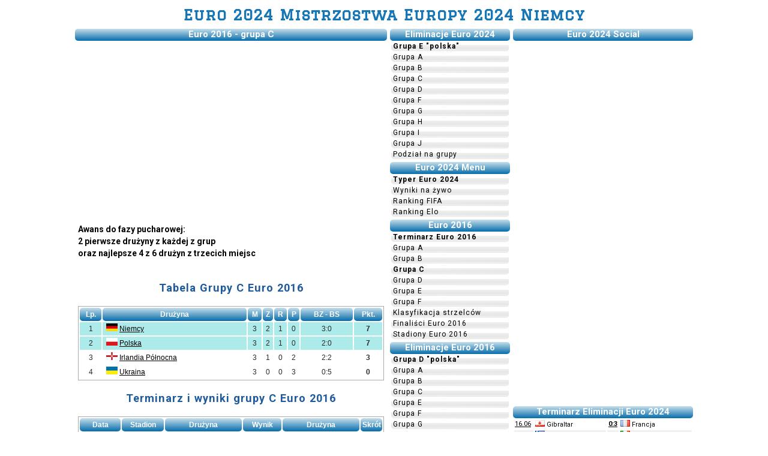

--- FILE ---
content_type: text/html; charset=UTF-8
request_url: https://www.euro-mistrzostwa.com/2016/final/grupa_C.html
body_size: 6499
content:
<!DOCTYPE html><html lang="pl"><head>
	<!-- Google tag (gtag.js) -->
<script async src="https://www.googletagmanager.com/gtag/js?id=G-KW4TLRWZX7"></script>
<script>
  window.dataLayer = window.dataLayer || [];
  function gtag(){dataLayer.push(arguments);}
  gtag('js', new Date());

  gtag('config', 'G-KW4TLRWZX7');
</script>
	<meta charset="UTF-8">
	<link rel="canonical" href="http://www.euro-mistrzostwa.com/2016/final/grupa_C.html" /><TITLE>Grupa C Euro 2016 Tabela i terminarz, Mistrzostwa Europy 2016 Francja</TITLE>
<META name="robots" content="index,follow,all">
<META name="revisit-after" content="1 days">
<META name="title" content="Grupa C Euro 2016 Tabela i terminarz, Mistrzostwa Europy 2016 Francja">
<META name="keywords" content="euro 2016, terminarz, tabela, grupa C, mistrzostwa europy">
<META name="description" content="Tabela, terminarz i wyniki grupy C  Euro 2016,  ME 2016 Francja-Euro 2016">
<META name="abstract" content="euro-mistrzostwa.com">
<link rel="Stylesheet" href="/stylay.css" type="text/css">
<meta name="viewport" content="width=device-width, initial-scale=1.0">
<link href='https://fonts.googleapis.com/css?family=Roboto:400,100,300,500,700&subset=latin,latin-ext' rel='stylesheet' type='text/css'>
<link href='https://fonts.googleapis.com/css?family=Graduate' rel='stylesheet' type='text/css'>
<!-- TradeDoubler site verification 1636920 -->
<script type="text/javascript" src="https://ajax.googleapis.com/ajax/libs/jquery/1.4.4/jquery.min.js"></script>

  <style>
  table.terminarz4 td {text-align: center;  padding: 0; margin: 0;border-bottom: 1pt solid #ccc;
  }
</style>

</head>
<body>
<div id="site" style="position: relative">
	<div class="topl" style="position: relative; text-align: center; top: 10px; padding-bottom: 15px; text-decoration: none;">
		<h1><a HREF="https://www.euro-mistrzostwa.com" title="Euro 2024 Mistrzostwa Europy 2024 Niemcy" style="text-decoration: none; font-size: 25px; color: #1777B6;text-align: center; font-family: Graduate; ">Euro 2024 Mistrzostwa Europy 2024 Niemcy</A></h1>
			<!--<a href="http://www.euro-mistrzostwa.com" title="Euro 2016, Eliminacje Mistrzostw Europy 2016"><img src="/img/logo2.png" style="width: 100%" alt="Mistrzostwa Europy 2016 Euro 2016"/></a>--></div>
			
<!--<table class="tfinalisci"><tr>	-->
				<!--</tr> </table>-->
	


<!--<div id="box" class="okragle-wszystkie-rogi"><div class="show_content" style="position: relative; top: -1px;"><h4  class="liveh"><img SRC="/images/flagi/albania.gif"> Albania <img src="/images/live.gif" style="position: relative; top: 3px;" /> g.15:00</a> <img SRC="/images/flagi/szwajcaria.gif"> Szwajcaria </h4></div></div>--> 

<!--<div id="box2" class="okragle-wszystkie-rogi"><div class="show_content " style="position: relative; top: -1px;"><h4  class="liveh"> <img SRC="/images/flagi/albania.gif" alt=""> ALB   <img src="/images/live.gif" style="position: relative; top: 0px;" /> g.15:00   <img SRC="/images/flagi/szwajcaria.gif" alt="Flaga"> SWI </h4></div></div>--> 	
	
		
<DIV id="content">

	<!-- google_ad_section_start -->
	

<div id="center"><div class="belka2">
<h1>Euro 2016  - grupa C</h1>
</div><div class="ctresc">

<!-- tabela -->
<center><script async src="https://pagead2.googlesyndication.com/pagead/js/adsbygoogle.js"></script>
<!-- EM 2016 content top -->
<ins class="adsbygoogle"
     style="display:block"
     data-ad-client="ca-pub-2045905610623616"
     data-ad-slot="2506473615"
     data-ad-format="auto"></ins>
<script>
(adsbygoogle = window.adsbygoogle || []).push({});
</script>
</center><h4>Awans do fazy pucharowej:<br>
	2 pierwsze drużyny z każdej z grup <br>
	oraz najlepsze 4 z 6 drużyn z trzecich miejsc</h4><br>
<h1>Tabela Grupy C Euro 2016</H1>
<br>
<table class="terminarz">
<tr class="naglowek">
<td>Lp.</td>
<td>Drużyna</td>
<td>M</td>
<td>Z</td>
<td>R</td>
<td>P</td>
<td>BZ - BS</td>
<td>Pkt.</td></tr>
<tr class="tabela_awans"><td>1</td><td class="terminarz"><img SRC="/images/flagi/niemcy.gif" alt="Niemcy - Flaga"/>&nbsp;<a href="/2016/finalisci/Niemcy,terminarz,Euro2016.html" title="Niemcy - terminarz reprezentacji na Euro 2016">Niemcy</a></td><td title="Niemcy - Mecze na Euro 2016">3</td><td title="Niemcy - Zwycięstwa na Mistrzostwach Europy we Francji">2</td><td title="Niemcy - Remisy na ME 2016">1</td><td  title="Niemcy - Porażki w fazie grupowej Euro 2016">0</td><td title="Bramki zdobyte : Bramki stracone">3:0</td><td title="Punkty"><B>7</B></td></tr><tr class="tabela_awans"><td>2</td><td class="terminarz"><img SRC="/images/flagi/polska.gif" alt="Polska - Flaga"/>&nbsp;<a href="/2016/finalisci/Polska,terminarz,Euro2016.html" title="Polska - terminarz reprezentacji na Euro 2016">Polska</a></td><td title="Polska - Mecze na Euro 2016">3</td><td title="Polska - Zwycięstwa na Mistrzostwach Europy we Francji">2</td><td title="Polska - Remisy na ME 2016">1</td><td  title="Polska - Porażki w fazie grupowej Euro 2016">0</td><td title="Bramki zdobyte : Bramki stracone">2:0</td><td title="Punkty"><B>7</B></td></tr><tr class="terminarz"><td>3</td><td class="terminarz"><img SRC="/images/flagi/irlandia_polnocna.gif" alt="Irlandia Północna - Flaga"/>&nbsp;<a href="/2016/finalisci/Irlandia_polnocna,terminarz,Euro2016.html" title="Irlandia Północna - terminarz reprezentacji na Euro 2016">Irlandia Północna</a></td><td>3</td><td>1</td><td>0</td><td>2</td><td>2:2</td><td><B>3</B></td></tr><tr class="terminarz"><td>4</td><td class="terminarz"><img SRC="/images/flagi/ukraina.gif" alt="Ukraina - Flaga"/>&nbsp;<a href="/2016/finalisci/Ukraina,terminarz,Euro2016.html" title="Ukraina - terminarz reprezentacji na Euro 2016">Ukraina</a></td><td>3</td><td>0</td><td>0</td><td>3</td><td>0:5</td><td><B>0</B></td></tr></table>

<br>
<h1>Terminarz i wyniki grupy C Euro 2016</H1><br>
<table class="terminarz" id="tabela1">
<tr class="naglowek"><td>Data</TD><td>Stadion</TD><td>Drużyna</TD><td class="wwynik">Wynik</TD><td>Drużyna</TD><td>Skrót</td></TR>
<tr class="terminarz"><td><b>12.06.2016</b><br>18:00</TD><td><a href="/2016/stadiony_euro2016.php" title="Stadion Nicea - areny Euro 2016 we Francji">Nicea</a></TD><td><img SRC="/2016/flagi/polska.gif">&nbsp;<a href="/2016/finalisci/Polska,kadra,Euro2016.html">Polska</a></TD><td><a href="/2016/final/mecz/polska_irlandia_polnocna.php"><b>1:0 (0:0)</b></a></TD><td><img SRC="/2016/flagi/irlandia_polnocna.gif">&nbsp;<a href="/2016/finalisci/Irlandia Północna,kadra,Euro2016.html">Irlandia Północna</a></TD><td></td></TR><tr class="terminarz"><td><b>12.06.2016</b><br>21:00</TD><td><a href="/2016/stadiony_euro2016.php" title="Stadion Lille - areny Euro 2016 we Francji">Lille</a></TD><td><img SRC="/2016/flagi/niemcy.gif">&nbsp;<a href="/2016/finalisci/Niemcy,kadra,Euro2016.html">Niemcy</a></TD><td><a href="/2016/final/mecz/niemcy_ukraina.php"><b>2:0 (1:0)</b></a></TD><td><img SRC="/2016/flagi/ukraina.gif">&nbsp;<a href="/2016/finalisci/Ukraina,kadra,Euro2016.html">Ukraina</a></TD><td></td></TR><tr class="terminarz"><td><b>16.06.2016</b><br>18:00</TD><td><a href="/2016/stadiony_euro2016.php" title="Stadion Lyon - areny Euro 2016 we Francji">Lyon</a></TD><td><img SRC="/2016/flagi/ukraina.gif">&nbsp;<a href="/2016/finalisci/Ukraina,kadra,Euro2016.html">Ukraina</a></TD><td><a href="/2016/final/mecz/ukraina_irlandia_polnocna.php"><b>0:2 (0:0)</b></a></TD><td><img SRC="/2016/flagi/irlandia_polnocna.gif">&nbsp;<a href="/2016/finalisci/Irlandia Północna,kadra,Euro2016.html">Irlandia Północna</a></TD><td></td></TR><tr class="terminarz"><td><b>16.06.2016</b><br>21:00</TD><td><a href="/2016/stadiony_euro2016.php" title="Stadion Saint-Denis - areny Euro 2016 we Francji">Saint-Denis</a></TD><td><img SRC="/2016/flagi/niemcy.gif">&nbsp;<a href="/2016/finalisci/Niemcy,kadra,Euro2016.html">Niemcy</a></TD><td><a href="/2016/final/mecz/niemcy_polska.php"><b>0:0 (0:0)</b></a></TD><td><img SRC="/2016/flagi/polska.gif">&nbsp;<a href="/2016/finalisci/Polska,kadra,Euro2016.html">Polska</a></TD><td></td></TR><tr class="terminarz"><td><b>21.06.2016</b><br>18:00</TD><td><a href="/2016/stadiony_euro2016.php" title="Stadion Marsylia - areny Euro 2016 we Francji">Marsylia</a></TD><td><img SRC="/2016/flagi/ukraina.gif">&nbsp;<a href="/2016/finalisci/Ukraina,kadra,Euro2016.html">Ukraina</a></TD><td><a href="/2016/final/mecz/ukraina_polska.php"><b>0:1 (0:0)</b></a></TD><td><img SRC="/2016/flagi/polska.gif">&nbsp;<a href="/2016/finalisci/Polska,kadra,Euro2016.html">Polska</a></TD><td></td></TR><tr class="terminarz"><td><b>21.06.2016</b><br>18:00</TD><td><a href="/2016/stadiony_euro2016.php" title="Stadion Paryż - areny Euro 2016 we Francji">Paryż</a></TD><td><img SRC="/2016/flagi/irlandia_polnocna.gif">&nbsp;<a href="/2016/finalisci/Irlandia Północna,kadra,Euro2016.html">Irlandia Północna</a></TD><td><a href="/2016/final/mecz/irlandia_polnocna_niemcy.php"><b>0:1 (0:1)</b></a></TD><td><img SRC="/2016/flagi/niemcy.gif">&nbsp;<a href="/2016/finalisci/Niemcy,kadra,Euro2016.html">Niemcy</a></TD><td></td></TR></TABLE><script type="text/javascript">
<!-- <![CDATA[
function usun(x) {
  var i;
  for (i=0;i<x.childNodes.length;i++) {
    if (x.childNodes[i].nodeType==3) {
      x.removeChild(x.childNodes[i]);
    }
  }
  return x;
}

function koloruj(id) {
  k=0;
  // kolejne tr
  tr = usun(document.getElementById(id));
  tr = usun(tr.childNodes[0]);
  tr = tr.childNodes;
  for (i=1;i<tr.length;i++) {
    k++;
    if (k==1) { bg = "#F0F0F0"; }
    if (k==2) { bg = "#FFFFFF"; k=0}
    // kolejne td wewnatrz tr
    td = usun(tr[i]);
    td = td.childNodes;
    for (j=0;j<td.length;j++) {
      td[j].style.backgroundColor=bg;
    }
  }
}

koloruj("tabela1");
// ]]> -->
</script>

 <br>   
       <div id="disqus_thread"></div>
<script type="text/javascript">
    /* * * CONFIGURATION VARIABLES * * */
    var disqus_shortname = 'emeuro2016';
    
    /* * * DON'T EDIT BELOW THIS LINE * * */
    (function() {
        var dsq = document.createElement('script'); dsq.type = 'text/javascript'; dsq.async = true;
        dsq.src = '//' + disqus_shortname + '.disqus.com/embed.js';
        (document.getElementsByTagName('head')[0] || document.getElementsByTagName('body')[0]).appendChild(dsq);
    })();
</script>
<noscript>Please enable JavaScript to view the <a href="https://disqus.com/?ref_noscript" rel="nofollow">comments powered by Disqus.</a></noscript>
    
	
	
	</div></div>
<div id="left"> 
	
	
<div class="belka"><h2>Eliminacje Euro 2024</H2></DIV>
		<div class="mundial">
			<ul>
				<li><a href="/2024/grupa,E.html" title="Grupa E eliminacji Euro 2024"><b>Grupa E "polska"</b></a></li>
				<li><a href="/2024/grupa,A.html" title="Grupa A eliminacji Euro 2024">Grupa A</a></li>
				<li><a href="/2024/grupa,B.html" title="Grupa B eliminacji Euro 2024">Grupa B</a></li>
				<li><a href="/2024/grupa,C.html" title="Grupa C eliminacji Euro 2024">Grupa C</a></li>
				<li><a href="/2024/grupa,D.html" title="Grupa D eliminacji Euro 2024">Grupa D</a></li>
				<li><a href="/2024/grupa,F.html" title="Grupa F eliminacji Euro 2024">Grupa F</a></li>
				<li><a href="/2024/grupa,G.html" title="Grupa G eliminacji Euro 2024">Grupa G</a></li>
				<li><a href="/2024/grupa,H.html" title="Grupa H eliminacji Euro 2024">Grupa H</a></li>
				<li><a href="/2024/grupa,I.html" title="Grupa I eliminacji Euro 2024">Grupa I</a></li>
				<li><a href="/2024/grupa,J.html" title="Grupa J eliminacji Euro 2024">Grupa J</a></li>
				<li><a href="/2024/grupy.php" title="Podział na grupy eliminacji Euro 2024">Podział na grupy</a></li>
			</ul>
		</div>
	
	<div class="belka"><h2>Euro 2024 Menu</H2></DIV>
	<div class="mundial">
		<ul>
			<li><a href="https://typer.world-cup.com.pl" title="Typer Euro 2024. Liga typerów Mistrzostw Europy 2024" target="blank"><strong>Typer Euro 2024</strong></a></li>
			
<!--
<li><a href="http://typer.world-cup.com.pl" title="Typer Mistrzostwa Świata 2014. Liga typerów Mundial 2014"><strong style="color: red">TYPER</strong></a></li>-->
			
			<li><a href="/wyniki-na-zywo.php" title="Wyniki na żywo eliminacje Euro 2016">Wyniki na żywo</a></li>
			<li><a href="/ranking_fifa.php" title="Ranking FIFA">Ranking FIFA</a></li>
			<li><a href="/ranking_elo.php" title="Ranking Elo">Ranking Elo</a></li>

		</ul>
	</div>

	<div class="belka"><h2>Euro 2016</H2></DIV>
		<div class="mundial">
			<ul>
				<li><a href="/2016/final/terminarz.php" title="Terminarz Euro 2016"><strong>Terminarz Euro 2016</strong></a></li>
	 		<li><a href="/2016/final/grupa_A.html" title="Tabela i terminarz grupy A ME 2016, Euro 2016">Grupa A</a></li>
         	<li><a href="/2016/final/grupa_B.html" title="Tabela i terminarz grupy B ME 2016, Euro 2016">Grupa B</a></li>
          	<li><a href="/2016/final/grupa_C.html" title="Tabela i terminarz grupy C ME 2016, Euro 2016"><strong>Grupa C</strong></a></li>
           	<li><a href="/2016/final/grupa_D.html" title="Tabela i terminarz grupy D ME 2016, Euro 2016">Grupa D</a></li>
           	<li><a href="/2016/final/grupa_E.html" title="Tabela i terminarz grupy E ME 2016, Euro 2016">Grupa E</a></li>
           	<li><a href="/2016/final/grupa_F.html" title="Tabela i terminarz grupy F ME 2016, Euro 2016">Grupa F</a></li> 
			<li><a href="/2016/final/strzelcy_euro2016.php" title="Klasyfikacja strzelecka Euro 2016">Klasyfikacja strzelców</a></li> 
			<li><a href="/2016/finalisci_me2016.php" title="Finaliści Euro 2016">Finaliści Euro 2016</a></li>
			<li><a href="/2016/stadiony_euro2016.php" title="Stadiony Euro 2016, Areny Mistrzostw Europy 2016">Stadiony Euro 2016</a></li>
			</ul>
		</div>	

	<div class="belka"><h2>Eliminacje Euro 2016</H2></DIV>
		<div class="mundial">
			<ul>
				<li><a href="/2016/grupa,D.html" title="Grupa D eliminacji Euro 2016"><b>Grupa D "polska"</b></a></li>
				<li><a href="/2016/grupa,A.html" title="Grupa A eliminacji Euro 2016">Grupa A</a></li>
				<li><a href="/2016/grupa,B.html" title="Grupa B eliminacji Euro 2016">Grupa B</a></li>
				<li><a href="/2016/grupa,C.html" title="Grupa C eliminacji Euro 2016">Grupa C</a></li>
				<li><a href="/2016/grupa,E.html" title="Grupa E eliminacji Euro 2016">Grupa E</a></li>
				<li><a href="/2016/grupa,F.html" title="Grupa F eliminacji Euro 2016">Grupa F</a></li>
				<li><a href="/2016/grupa,G.html" title="Grupa G eliminacji Euro 2016">Grupa G</a></li>
				<li><a href="/2016/grupa,H.html" title="Grupa H eliminacji Euro 2016">Grupa H</a></li>
				<li><a href="/2016/grupa,I.html" title="Grupa I eliminacji Euro 2016">Grupa I</a></li>
				<li><a href="/2016/strzelcy.php" title="Klasyfikacja strzelecka eliminacji Euro 2016">Klasyfikacja strzelecka</a></li>
				<li><a href="/2016/grupy.php" title="Podział na grupy eliminacji Euro 2016">Podział na grupy</a></li>
			</ul>
		</div>

	<div class="belka"><h2>Euro 2012</H2></DIV>
		<div class="mundial">
			<ul>
				<li><a href="/2012/final/grupa_A.html" title="Tabela i terminarz grupy A (Polska) Euro 2012"><b>Grupa A</b></a></li>
				<li><a href="/2012/final/grupa_B.html" title="Tabela i terminarz grupy B Euro 2012">Grupa B</a></li>
				<li><a href="/2012/final/grupa_C.html" title="Tabela i terminarz grupy C Euro 2012">Grupa C</a></li>
				<li><a href="/2012/final/grupa_D.html" title="Tabela i terminarz grupy D Euro 2012">Grupa D</a></li>
				<li><a href="/2012/final/terminarz.php" title="Terminarz Euro 2012">Terminarz Euro 2012</a></li>
				<li><a href="/2012/final/strzelcy_euro2012.php" title="Klasyfikacja strzelców Euro 2012">Strzelcy Euro 2012</a></li>
				<li><a HREF="/2012/stadiony_euro2012.php" title="Stadiony Euro 2012">Stadiony Euro 2012</a></li>
				<li><a href="/2012/tabela_euro2012.php" title="Tabela zbiorcza Euro 2012">Tabela Euro 2012</a></li>
			</ul>
		</div>	

	<div class="belka"><h2>Przyszłość</H2></DIV>
		<div class="mundial">
			<ul>
				<li><a HREF="/2020/" title="Euro 2020, Mistrzostwa Europy 2020 w całej Europie">Euro 2020</A></li>
			</ul>
		</div>	


<div class="belka"><h2></h2></DIV>
<div class="mundial"><ul>
<li><a href="https://www.world-cup.com.pl" title="Mundial 2018"><strong>Mundial 2018</strong></a></li>
</ul>
</div>

</div><!-- google_ad_section_end -->
<div id="right">

	
	<div class="belka3"><h1>Euro 2024 Social</H1></DIV>
		<div class="mundial">
			<!-- AddThis Button BEGIN -->
			<div class="addthis_toolbox addthis_default_style" style="padding-top: 5px;">
			<a class="addthis_button_facebook" rel="nofollow"></a>
			<a class="addthis_button_twitter" rel="nofollow"></a>
			<a class="addthis_button_email" rel="nofollow"></a>
			<a class="addthis_button_gg" rel="nofollow"></a>
			<a class="addthis_button_wykop" rel="nofollow"></a>
			<a class="addthis_button_naszaklasa" rel="nofollow"></a>
			<a class="addthis_button_compact" rel="nofollow"></a>
			<a class="addthis_counter addthis_bubble_style" rel="nofollow"></a> 
		</div>
			<script type="text/javascript" rel="nofolow" src="https://s7.addthis.com/js/300/addthis_widget.js#pubid=ra-4fdda1536d4b5bf4"></script>
			<!-- AddThis Button END -->
	</div>
	
	
	
<!--
<div id="belka3"><h1>Bilety Eliminacje Euro 2016</H1></DIV>
<div class="ptresc">
<a href="http://zijn.samenresultaat.nl/click.asp?ref=687536&site=10708&type=text&tnb=30&diurl=http%3A//www.worldticketshop.pl/futbol/bilety/bilety_kwalifikacje_do_euro" target="_blank" rel="nofollow"><img src="http://worden.samenresultaat.nl/view.asp?ref=6875366&site=10708&b=19" border="0" title="Worldticketshop.pl" alt="Worldticketshop.pl" width="300" height="250" /></a>
</div>-->
<center><script async src="https://pagead2.googlesyndication.com/pagead/js/adsbygoogle.js"></script>
<!-- EM 2016 Right -->
<ins class="adsbygoogle"
     style="display:block"
     data-ad-client="ca-pub-2045905610623616"
     data-ad-slot="1029740412"
     data-ad-format="auto"></ins>
<script>
(adsbygoogle = window.adsbygoogle || []).push({});
</script>
</center>
<div class="belka3"><h1>Terminarz Eliminacji Euro 2024</H1></DIV>
<div class="ptresc">
<table class="terminarzr w100" id="tabela6">
  <tr><td class="td1"><a href="/2024/grupa,B.html">16.06</a></td><td class="rfm"><img SRC="/blank.gif" class="flag flag-gibraltar" alt="Flaga Gibraltar">&nbsp;Gibraltar</TD><td class="rfm center"><a href="/2024/grupa,B.html"><b>0:3</b></a></TD><td class="rfm"><img SRC="/blank.gif" class="flag flag-francja" alt="Flaga Francja">&nbsp;Francja</TD></TR><tr><td class="td1"><a href="/2024/grupa,B.html">16.06</a></td><td class="rfm"><img SRC="/blank.gif" class="flag flag-grecja" alt="Flaga Grecja">&nbsp;Grecja</TD><td class="rfm center"><a href="/2024/grupa,B.html"><b>2:1</b></a></TD><td class="rfm"><img SRC="/blank.gif" class="flag flag-irlandia" alt="Flaga Irlandia">&nbsp;Irlandia</TD></TR><tr><td class="td1"><a href="/2024/grupa,C.html">16.06</a></td><td class="rfm"><img SRC="/blank.gif" class="flag flag-macedonia_polnocna" alt="Flaga Macedonia Płn.">&nbsp;Macedonia Płn.</TD><td class="rfm center"><a href="/2024/grupa,C.html"><b>2:3</b></a></TD><td class="rfm"><img SRC="/blank.gif" class="flag flag-ukraina" alt="Flaga Ukraina">&nbsp;Ukraina</TD></TR><tr><td class="td1"><a href="/2024/grupa,C.html">16.06</a></td><td class="rfm"><img SRC="/blank.gif" class="flag flag-malta" alt="Flaga Malta">&nbsp;Malta</TD><td class="rfm center"><a href="/2024/grupa,C.html"><b>0:4</b></a></TD><td class="rfm"><img SRC="/blank.gif" class="flag flag-anglia" alt="Flaga Anglia">&nbsp;Anglia</TD></TR><tr><td class="td1"><a href="/2024/grupa,D.html">16.06</a></td><td class="rfm"><img SRC="/blank.gif" class="flag flag-walia" alt="Flaga Walia">&nbsp;Walia</TD><td class="rfm center"><a href="/2024/grupa,D.html"><b>2:4</b></a></TD><td class="rfm"><img SRC="/blank.gif" class="flag flag-armenia" alt="Flaga Armenia">&nbsp;Armenia</TD></TR><tr><td class="td1"><a href="/2024/grupa,D.html">16.06</a></td><td class="rfm"><img SRC="/blank.gif" class="flag flag-Lotwa" alt="Flaga Łotwa">&nbsp;Łotwa</TD><td class="rfm center"><a href="/2024/grupa,D.html"><b>2:3</b></a></TD><td class="rfm"><img SRC="/blank.gif" class="flag flag-turcja" alt="Flaga Turcja">&nbsp;Turcja</TD></TR><tr><td class="td1"><a href="/2024/grupa,H.html">16.06</a></td><td class="rfm"><img SRC="/blank.gif" class="flag flag-dania" alt="Flaga Dania">&nbsp;Dania</TD><td class="rfm center"><a href="/2024/grupa,H.html"><b>1:0</b></a></TD><td class="rfm"><img SRC="/blank.gif" class="flag flag-irlandia_polnocna" alt="Flaga Irlandia Płn.">&nbsp;Irlandia Płn.</TD></TR><tr><td class="td1"><a href="/2024/grupa,H.html">16.06</a></td><td class="rfm"><img SRC="/blank.gif" class="flag flag-finlandia" alt="Flaga Finlandia">&nbsp;Finlandia</TD><td class="rfm center"><a href="/2024/grupa,H.html"><b>2:0</b></a></TD><td class="rfm"><img SRC="/blank.gif" class="flag flag-slowenia" alt="Flaga Słowenia">&nbsp;Słowenia</TD></TR><tr><td class="td1"><a href="/2024/grupa,H.html">16.06</a></td><td class="rfm"><img SRC="/blank.gif" class="flag flag-san_marino" alt="Flaga San Marino">&nbsp;San Marino</TD><td class="rfm center"><a href="/2024/grupa,H.html"><b>0:3</b></a></TD><td class="rfm"><img SRC="/blank.gif" class="flag flag-kazachstan" alt="Flaga Kazachstan">&nbsp;Kazachstan</TD></TR><tr><td class="td1"><a href="/2024/grupa,I.html">16.06</a></td><td class="rfm"><img SRC="/blank.gif" class="flag flag-andora" alt="Flaga Andora">&nbsp;Andora</TD><td class="rfm center"><a href="/2024/grupa,I.html"><b>1:2</b></a></TD><td class="rfm"><img SRC="/blank.gif" class="flag flag-szwajcaria" alt="Flaga Szwajcaria">&nbsp;Szwajcaria</TD></TR><tr><td class="td1"><a href="/2024/grupa,I.html">16.06</a></td><td class="rfm"><img SRC="/blank.gif" class="flag flag-bialorus" alt="Flaga Białoruś">&nbsp;Białoruś</TD><td class="rfm center"><a href="/2024/grupa,I.html"><b>1:2</b></a></TD><td class="rfm"><img SRC="/blank.gif" class="flag flag-izrael" alt="Flaga Izrael">&nbsp;Izrael</TD></TR><tr><td class="td1"><a href="/2024/grupa,I.html">16.06</a></td><td class="rfm"><img SRC="/blank.gif" class="flag flag-kosowo" alt="Flaga Kosowo">&nbsp;Kosowo</TD><td class="rfm center"><a href="/2024/grupa,I.html"><b>0:0</b></a></TD><td class="rfm"><img SRC="/blank.gif" class="flag flag-rumunia" alt="Flaga Rumunia">&nbsp;Rumunia</TD></TR><tr><td class="td1"><a href="/2024/grupa,A.html">17.06</a></td><td class="rfm"><img SRC="/blank.gif" class="flag flag-cypr" alt="Flaga Cypr">&nbsp;Cypr</TD><td class="rfm center"><a href="/2024/grupa,A.html"><b>1:2</b></a></TD><td class="rfm"><img SRC="/blank.gif" class="flag flag-gruzja" alt="Flaga Gruzja">&nbsp;Gruzja</TD></TR><tr><td class="td1"><a href="/2024/grupa,A.html">17.06</a></td><td class="rfm"><img SRC="/blank.gif" class="flag flag-norwegia" alt="Flaga Norwegia">&nbsp;Norwegia</TD><td class="rfm center"><a href="/2024/grupa,A.html"><b>1:2</b></a></TD><td class="rfm"><img SRC="/blank.gif" class="flag flag-szkocja" alt="Flaga Szkocja">&nbsp;Szkocja</TD></TR><tr><td class="td1"><a href="/2024/grupa,E.html">17.06</a></td><td class="rfm"><img SRC="/blank.gif" class="flag flag-albania" alt="Flaga Albania">&nbsp;Albania</TD><td class="rfm center"><a href="/2024/grupa,E.html"><b>2:0</b></a></TD><td class="rfm"><img SRC="/blank.gif" class="flag flag-moldawia" alt="Flaga Mołdawia">&nbsp;Mołdawia</TD></TR><tr><td class="td1"><a href="/2024/grupa,E.html">17.06</a></td><td class="rfm"><img SRC="/blank.gif" class="flag flag-wyspy_owcze" alt="Flaga Wyspy Owcze">&nbsp;Wyspy Owcze</TD><td class="rfm center"><a href="/2024/grupa,E.html"><b>0:3</b></a></TD><td class="rfm"><img SRC="/blank.gif" class="flag flag-czechy" alt="Flaga Czechy">&nbsp;Czechy</TD></TR><tr><td class="td1"><a href="/2024/grupa,F.html">17.06</a></td><td class="rfm"><img SRC="/blank.gif" class="flag flag-azerbejdzan" alt="Flaga Azerbejdżan">&nbsp;Azerbejdżan</TD><td class="rfm center"><a href="/2024/grupa,F.html"><b>1:1</b></a></TD><td class="rfm"><img SRC="/blank.gif" class="flag flag-estonia" alt="Flaga Estonia">&nbsp;Estonia</TD></TR><tr><td class="td1"><a href="/2024/grupa,F.html">17.06</a></td><td class="rfm"><img SRC="/blank.gif" class="flag flag-belgia" alt="Flaga Belgia">&nbsp;Belgia</TD><td class="rfm center"><a href="/2024/grupa,F.html"><b>1:1</b></a></TD><td class="rfm"><img SRC="/blank.gif" class="flag flag-austria" alt="Flaga Austria">&nbsp;Austria</TD></TR><tr><td class="td1"><a href="/2024/grupa,G.html">17.06</a></td><td class="rfm"><img SRC="/blank.gif" class="flag flag-czarnogora" alt="Flaga Czarnogóra">&nbsp;Czarnogóra</TD><td class="rfm center"><a href="/2024/grupa,G.html"><b>0:0</b></a></TD><td class="rfm"><img SRC="/blank.gif" class="flag flag-wegry" alt="Flaga Węgry">&nbsp;Węgry</TD></TR><tr><td class="td1"><a href="/2024/grupa,G.html">17.06</a></td><td class="rfm"><img SRC="/blank.gif" class="flag flag-litwa" alt="Flaga Litwa">&nbsp;Litwa</TD><td class="rfm center"><a href="/2024/grupa,G.html"><b>1:1</b></a></TD><td class="rfm"><img SRC="/blank.gif" class="flag flag-bulgaria" alt="Flaga Bułgaria">&nbsp;Bułgaria</TD></TR><tr><td class="td1"><a href="/2024/grupa,J.html">17.06</a></td><td class="rfm"><img SRC="/blank.gif" class="flag flag-islandia" alt="Flaga Islandia">&nbsp;Islandia</TD><td class="rfm center"><a href="/2024/grupa,J.html"><b>1:2</b></a></TD><td class="rfm"><img SRC="/blank.gif" class="flag flag-slowacja" alt="Flaga Słowacja">&nbsp;Słowacja</TD></TR><tr><td class="td1"><a href="/2024/grupa,J.html">17.06</a></td><td class="rfm"><img SRC="/blank.gif" class="flag flag-luksemburg" alt="Flaga Luksemburg">&nbsp;Luksemburg</TD><td class="rfm center"><a href="/2024/grupa,J.html"><b>2:0</b></a></TD><td class="rfm"><img SRC="/blank.gif" class="flag flag-liechtenstein" alt="Flaga Liechtenstein">&nbsp;Liechtenstein</TD></TR><tr><td class="td1"><a href="/2024/grupa,J.html">17.06</a></td><td class="rfm"><img SRC="/blank.gif" class="flag flag-portugalia" alt="Flaga Portugalia">&nbsp;Portugalia</TD><td class="rfm center"><a href="/2024/grupa,J.html"><b>3:0</b></a></TD><td class="rfm"><img SRC="/blank.gif" class="flag flag-bosnia_i_hercegowina" alt="Flaga Bośnia i H.">&nbsp;Bośnia i H.</TD></TR><tr><td class="td1"><a href="/2024/grupa,B.html">19.06</a></td><td class="rfm"><img SRC="/blank.gif" class="flag flag-francja" alt="Flaga Francja">&nbsp;Francja</TD><td class="rfm center"><a href="/2024/grupa,B.html"><b>1:0</b></a></TD><td class="rfm"><img SRC="/blank.gif" class="flag flag-grecja" alt="Flaga Grecja">&nbsp;Grecja</TD></TR><tr><td class="td1"><a href="/2024/grupa,B.html">19.06</a></td><td class="rfm"><img SRC="/blank.gif" class="flag flag-irlandia" alt="Flaga Irlandia">&nbsp;Irlandia</TD><td class="rfm center"><a href="/2024/grupa,B.html"><b>3:0</b></a></TD><td class="rfm"><img SRC="/blank.gif" class="flag flag-gibraltar" alt="Flaga Gibraltar">&nbsp;Gibraltar</TD></TR><tr><td class="td1"><a href="/2024/grupa,C.html">19.06</a></td><td class="rfm"><img SRC="/blank.gif" class="flag flag-anglia" alt="Flaga Anglia">&nbsp;Anglia</TD><td class="rfm center"><a href="/2024/grupa,C.html"><b>7:0</b></a></TD><td class="rfm"><img SRC="/blank.gif" class="flag flag-macedonia_polnocna" alt="Flaga Macedonia Płn.">&nbsp;Macedonia Płn.</TD></TR><tr><td class="td1"><a href="/2024/grupa,C.html">19.06</a></td><td class="rfm"><img SRC="/blank.gif" class="flag flag-ukraina" alt="Flaga Ukraina">&nbsp;Ukraina</TD><td class="rfm center"><a href="/2024/grupa,C.html"><b>1:0</b></a></TD><td class="rfm"><img SRC="/blank.gif" class="flag flag-malta" alt="Flaga Malta">&nbsp;Malta</TD></TR><tr><td class="td1"><a href="/2024/grupa,D.html">19.06</a></td><td class="rfm"><img SRC="/blank.gif" class="flag flag-armenia" alt="Flaga Armenia">&nbsp;Armenia</TD><td class="rfm center"><a href="/2024/grupa,D.html"><b>2:1</b></a></TD><td class="rfm"><img SRC="/blank.gif" class="flag flag-Lotwa" alt="Flaga Łotwa">&nbsp;Łotwa</TD></TR><tr><td class="td1"><a href="/2024/grupa,D.html">19.06</a></td><td class="rfm"><img SRC="/blank.gif" class="flag flag-turcja" alt="Flaga Turcja">&nbsp;Turcja</TD><td class="rfm center"><a href="/2024/grupa,D.html"><b>2:0</b></a></TD><td class="rfm"><img SRC="/blank.gif" class="flag flag-walia" alt="Flaga Walia">&nbsp;Walia</TD></TR><tr><td class="td1"><a href="/2024/grupa,H.html">19.06</a></td><td class="rfm"><img SRC="/blank.gif" class="flag flag-finlandia" alt="Flaga Finlandia">&nbsp;Finlandia</TD><td class="rfm center"><a href="/2024/grupa,H.html"><b>6:0</b></a></TD><td class="rfm"><img SRC="/blank.gif" class="flag flag-san_marino" alt="Flaga San Marino">&nbsp;San Marino</TD></TR><tr><td class="td1"><a href="/2024/grupa,H.html">19.06</a></td><td class="rfm"><img SRC="/blank.gif" class="flag flag-irlandia_polnocna" alt="Flaga Irlandia Płn.">&nbsp;Irlandia Płn.</TD><td class="rfm center"><a href="/2024/grupa,H.html"><b>0:1</b></a></TD><td class="rfm"><img SRC="/blank.gif" class="flag flag-kazachstan" alt="Flaga Kazachstan">&nbsp;Kazachstan</TD></TR><tr><td class="td1"><a href="/2024/grupa,H.html">19.06</a></td><td class="rfm"><img SRC="/blank.gif" class="flag flag-slowenia" alt="Flaga Słowenia">&nbsp;Słowenia</TD><td class="rfm center"><a href="/2024/grupa,H.html"><b>1:1</b></a></TD><td class="rfm"><img SRC="/blank.gif" class="flag flag-dania" alt="Flaga Dania">&nbsp;Dania</TD></TR><tr><td class="td1"><a href="/2024/grupa,I.html">19.06</a></td><td class="rfm"><img SRC="/blank.gif" class="flag flag-bialorus" alt="Flaga Białoruś">&nbsp;Białoruś</TD><td class="rfm center"><a href="/2024/grupa,I.html"><b>2:1</b></a></TD><td class="rfm"><img SRC="/blank.gif" class="flag flag-kosowo" alt="Flaga Kosowo">&nbsp;Kosowo</TD></TR><tr><td class="td1"><a href="/2024/grupa,I.html">19.06</a></td><td class="rfm"><img SRC="/blank.gif" class="flag flag-izrael" alt="Flaga Izrael">&nbsp;Izrael</TD><td class="rfm center"><a href="/2024/grupa,I.html"><b>2:1</b></a></TD><td class="rfm"><img SRC="/blank.gif" class="flag flag-andora" alt="Flaga Andora">&nbsp;Andora</TD></TR><tr><td class="td1"><a href="/2024/grupa,I.html">19.06</a></td><td class="rfm"><img SRC="/blank.gif" class="flag flag-szwajcaria" alt="Flaga Szwajcaria">&nbsp;Szwajcaria</TD><td class="rfm center"><a href="/2024/grupa,I.html"><b>2:2</b></a></TD><td class="rfm"><img SRC="/blank.gif" class="flag flag-rumunia" alt="Flaga Rumunia">&nbsp;Rumunia</TD></TR><tr><td class="td1"><a href="/2024/grupa,A.html">20.06</a></td><td class="rfm"><img SRC="/blank.gif" class="flag flag-norwegia" alt="Flaga Norwegia">&nbsp;Norwegia</TD><td class="rfm center"><a href="/2024/grupa,A.html"><b>-:-</b></a></TD><td class="rfm"><img SRC="/blank.gif" class="flag flag-cypr" alt="Flaga Cypr">&nbsp;Cypr</TD></TR><tr><td class="td1"><a href="/2024/grupa,A.html">20.06</a></td><td class="rfm"><img SRC="/blank.gif" class="flag flag-szkocja" alt="Flaga Szkocja">&nbsp;Szkocja</TD><td class="rfm center"><a href="/2024/grupa,A.html"><b>-:-</b></a></TD><td class="rfm"><img SRC="/blank.gif" class="flag flag-gruzja" alt="Flaga Gruzja">&nbsp;Gruzja</TD></TR><tr><td class="td1"><a href="/2024/grupa,E.html">20.06</a></td><td class="rfm"><img SRC="/blank.gif" class="flag flag-moldawia" alt="Flaga Mołdawia">&nbsp;Mołdawia</TD><td class="rfm center"><a href="/2024/grupa,E.html"><b>-:-</b></a></TD><td class="rfm"><img SRC="/blank.gif" class="flag flag-polska" alt="Flaga <b>Polska</b>">&nbsp;<b>Polska</b></TD></TR><tr><td class="td1"><a href="/2024/grupa,E.html">20.06</a></td><td class="rfm"><img SRC="/blank.gif" class="flag flag-wyspy_owcze" alt="Flaga Wyspy Owcze">&nbsp;Wyspy Owcze</TD><td class="rfm center"><a href="/2024/grupa,E.html"><b>-:-</b></a></TD><td class="rfm"><img SRC="/blank.gif" class="flag flag-albania" alt="Flaga Albania">&nbsp;Albania</TD></TR><tr><td class="td1"><a href="/2024/grupa,F.html">20.06</a></td><td class="rfm"><img SRC="/blank.gif" class="flag flag-austria" alt="Flaga Austria">&nbsp;Austria</TD><td class="rfm center"><a href="/2024/grupa,F.html"><b>-:-</b></a></TD><td class="rfm"><img SRC="/blank.gif" class="flag flag-szwecja" alt="Flaga Szwecja">&nbsp;Szwecja</TD></TR><tr><td class="td1"><a href="/2024/grupa,F.html">20.06</a></td><td class="rfm"><img SRC="/blank.gif" class="flag flag-estonia" alt="Flaga Estonia">&nbsp;Estonia</TD><td class="rfm center"><a href="/2024/grupa,F.html"><b>-:-</b></a></TD><td class="rfm"><img SRC="/blank.gif" class="flag flag-belgia" alt="Flaga Belgia">&nbsp;Belgia</TD></TR><tr><td class="td1"><a href="/2024/grupa,G.html">20.06</a></td><td class="rfm"><img SRC="/blank.gif" class="flag flag-bulgaria" alt="Flaga Bułgaria">&nbsp;Bułgaria</TD><td class="rfm center"><a href="/2024/grupa,G.html"><b>-:-</b></a></TD><td class="rfm"><img SRC="/blank.gif" class="flag flag-serbia" alt="Flaga Serbia">&nbsp;Serbia</TD></TR><tr><td class="td1"><a href="/2024/grupa,G.html">20.06</a></td><td class="rfm"><img SRC="/blank.gif" class="flag flag-wegry" alt="Flaga Węgry">&nbsp;Węgry</TD><td class="rfm center"><a href="/2024/grupa,G.html"><b>-:-</b></a></TD><td class="rfm"><img SRC="/blank.gif" class="flag flag-litwa" alt="Flaga Litwa">&nbsp;Litwa</TD></TR><tr><td class="td1"><a href="/2024/grupa,J.html">20.06</a></td><td class="rfm"><img SRC="/blank.gif" class="flag flag-bosnia_i_hercegowina" alt="Flaga Bośnia i H.">&nbsp;Bośnia i H.</TD><td class="rfm center"><a href="/2024/grupa,J.html"><b>-:-</b></a></TD><td class="rfm"><img SRC="/blank.gif" class="flag flag-luksemburg" alt="Flaga Luksemburg">&nbsp;Luksemburg</TD></TR><tr><td class="td1"><a href="/2024/grupa,J.html">20.06</a></td><td class="rfm"><img SRC="/blank.gif" class="flag flag-islandia" alt="Flaga Islandia">&nbsp;Islandia</TD><td class="rfm center"><a href="/2024/grupa,J.html"><b>-:-</b></a></TD><td class="rfm"><img SRC="/blank.gif" class="flag flag-portugalia" alt="Flaga Portugalia">&nbsp;Portugalia</TD></TR><tr><td class="td1"><a href="/2024/grupa,J.html">20.06</a></td><td class="rfm"><img SRC="/blank.gif" class="flag flag-liechtenstein" alt="Flaga Liechtenstein">&nbsp;Liechtenstein</TD><td class="rfm center"><a href="/2024/grupa,J.html"><b>-:-</b></a></TD><td class="rfm"><img SRC="/blank.gif" class="flag flag-slowacja" alt="Flaga Słowacja">&nbsp;Słowacja</TD></TR></table><script type="text/javascript">
<!-- <![CDATA[
function usun(x) {
  var i;
  for (i=0;i<x.childNodes.length;i++) {
    if (x.childNodes[i].nodeType==3) {
      x.removeChild(x.childNodes[i]);
    }
  }
  return x;
}

function koloruj(id) {
  k=0;
  // kolejne tr
  tr = usun(document.getElementById(id));
  tr = usun(tr.childNodes[0]);
  tr = tr.childNodes;
  for (i=1;i<tr.length;i++) {
    k++;
    if (k==1) { bg = "#F0F0F0"; }
    if (k==2) { bg = "#FFFFFF"; k=0}
    // kolejne td wewnatrz tr
    td = usun(tr[i]);
    td = td.childNodes;
    for (j=0;j<td.length;j++) {
      td[j].style.backgroundColor=bg;
    }
  }
}

koloruj("tabela6");
// ]]> -->
</script>
</div>
	<br>
	<!--  Pełne terminarze grup 
		  <a href="/2016/final/grupa_A.html" title="Tabela i terminarz grupy A Euro 2016">A</a>,
		  <a href="/2016/final/grupa_B.html" title="Tabela i terminarz grupy B Euro 2016">B</a>, 
		  <a href="/2016/final/grupa_C.html" title="Tabela i terminarz grupy C Euro 2016"><b>C</b></a>, 
		  <a href="/2016/final/grupa_D.html" title="Tabela i terminarz grupy D Euro 2016">D</a>, 
		  <a href="/2016/final/grupa_E.html" title="Tabela i terminarz grupy E Euro 2016">E</a>, 
		  <a href="/2016/final/grupa_F.html" title="Tabela i terminarz grupy F Euro 2016">F</a>
	  -->
	  
<script type="text/javascript">
<!-- <![CDATA[
function usun(x) {
  var i;
  for (i=0;i<x.childNodes.length;i++) {
    if (x.childNodes[i].nodeType==3) {
      x.removeChild(x.childNodes[i]);
    }
  }
  return x;
}

function koloruj(id) {
  k=0;
  // kolejne tr
  tr = usun(document.getElementById(id));
  tr = usun(tr.childNodes[0]);
  tr = tr.childNodes;
  for (i=1;i<tr.length;i++) {
    k++;
    if (k==1) { bg = "#F0F0F0"; }
    if (k==2) { bg = "#FFFFFF"; k=0}
    // kolejne td wewnatrz tr
    td = usun(tr[i]);
    td = td.childNodes;
    for (j=0;j<td.length;j++) {
      td[j].style.backgroundColor=bg;
    }
  }
}

koloruj("tabela1");
// ]]> -->
</script>



</div>


</div>


<div id="stopka" style="display:block;">
<a href="/prywatnosc.php" class="stopka">Prywatność</a> &nbsp; <script type="text/javascript">
var lg1="admin";
var dom1="euro-mistrzostwa.com"
document.write("<a HREF='mailto:"+lg1+"@"+dom1+"' class='stopka'>KONTAKT</A>");
</SCRIPT> &nbsp;&nbsp;wszelkie prawa zastrzeżone, kopiowanie zabronione, &copy; L2006-2025 euro-mistrzostwa.com.
</DIV>
</DIV> <!-- id=site -->
 
 <script type="text/javascript">
    /* * * CONFIGURATION VARIABLES: EDIT BEFORE PASTING INTO YOUR WEBPAGE * * */
    var disqus_shortname = 'emeuro2016'; // required: replace example with your forum shortname

    /* * * DON'T EDIT BELOW THIS LINE * * */
    (function () {
        var s = document.createElement('script'); s.async = true;
        s.type = 'text/javascript';
        s.src = '//' + disqus_shortname + '.disqus.com/count.js';
        (document.getElementsByTagName('HEAD')[0] || document.getElementsByTagName('BODY')[0]).appendChild(s);
    }());
    </script>
 
<script>
  (function(i,s,o,g,r,a,m){i['GoogleAnalyticsObject']=r;i[r]=i[r]||function(){
  (i[r].q=i[r].q||[]).push(arguments)},i[r].l=1*new Date();a=s.createElement(o),
  m=s.getElementsByTagName(o)[0];a.async=1;a.src=g;m.parentNode.insertBefore(a,m)
  })(window,document,'script','//www.google-analytics.com/analytics.js','ga');

  ga('create', 'UA-1078662-1', 'euro-mistrzostwa.com');
  ga('send', 'pageview');

</script>
</BODY>
</HTML>

--- FILE ---
content_type: text/html; charset=utf-8
request_url: https://www.google.com/recaptcha/api2/aframe
body_size: 267
content:
<!DOCTYPE HTML><html><head><meta http-equiv="content-type" content="text/html; charset=UTF-8"></head><body><script nonce="tqm7GRBSYGuNsPHtfu6kPQ">/** Anti-fraud and anti-abuse applications only. See google.com/recaptcha */ try{var clients={'sodar':'https://pagead2.googlesyndication.com/pagead/sodar?'};window.addEventListener("message",function(a){try{if(a.source===window.parent){var b=JSON.parse(a.data);var c=clients[b['id']];if(c){var d=document.createElement('img');d.src=c+b['params']+'&rc='+(localStorage.getItem("rc::a")?sessionStorage.getItem("rc::b"):"");window.document.body.appendChild(d);sessionStorage.setItem("rc::e",parseInt(sessionStorage.getItem("rc::e")||0)+1);localStorage.setItem("rc::h",'1769608362609');}}}catch(b){}});window.parent.postMessage("_grecaptcha_ready", "*");}catch(b){}</script></body></html>

--- FILE ---
content_type: text/css
request_url: https://www.euro-mistrzostwa.com/stylay.css
body_size: 6226
content:
body { background-color: #FFFFFF; font-size: 14px; font-family: 'Roboto', sans-serif; padding: 0; margin: 0 auto; color:#596050;	text-align: center; width: 1030px;}
#box2 {display:none;}
img	{	border: 0;	padding: 0;	}
img.herby {width: 150px; text-align: left; padding-right: 15px; float: left;}
p	{	margin: 0;	padding: 0 10px;	text-align:justify;	}
#site { width: 1030px; background-color: #FFFFFF;}
#head {  margin: 0;  padding: 0; width: 1030px; height: 120px;}
#menufl { width: 1030px; height:26px; text-align: center; padding: 0; margin-bottom: 5px;}
#menurl { width: 1030px; height:251px; text-align: left; padding: 0; margin-bottom: 3px;}
#menur2 { width: 1030px; height:255px; text-align: center; padding: 0; margin-bottom: 3px; margin-top: 2px; }
#menur3 { width: 1030px; height:105px; text-align: center; padding: 0; margin-bottom: 3px; margin-top: 2px; }
#logo { width: 125px; height: 120px; margin: 0; padding: 0; float: left;}
#logo h1 {width: 125px; height: 100px; margin: 0; padding: 0;}
#logo h1 a {width: 125px; height: 100px; margin: 0; padding: 0;}
#logo img { margin:0; padding: 0; height: 120px; position: relative; left: 50px; top: 10px;}
#ctop { width: 841px; height: 100px; margin: 0; padding: 0; float: left;}
#pasek { width: 1030px;  text-align: center; 
 margin: 0; padding: 0;}
#pasek h1 {  padding: 0; margin: 0 auto;}
#pasek h1 a {    font-size: 130%;  color: #777;    text-decoration: none;    padding: 15px 0px 5px 0px;}
#gmenu { width: 841px; height: 80px; margin: 0; padding: 0;  background-color: #FFFFFF; padding: 0px 0px 0px 0px; text-align: left; display:inline;}
#gmenu a {  font-size: 15px;  color: #1F5B9C;    text-decoration: underline;    padding: 0; }
#ptop { width: 24px; height: 125px; margin: 0; padding: 0; float: left;  background: transparent url(images/logo_p.jpg) no-repeat center top; }
#stopka { width: 1030px; padding: 4px 10px 5px 10px; border: 0; color: #777744; clear: both;}
#content { width:1030px; margin:0; padding:0; background-color: #FFFFFF;}
#left { width: 200px; float: left; margin-right:5px; padding:0; }
#center { width: 520px; float: left; margin-right: 5px; padding:0;}
#right { width: 300px; float: left; margin:0; padding:0;}
#lbelka {}
#pbelka {}
#belka { 	padding: 4px, 0px, 2px, 0px; margin: 4px 0 0 0; text-align: center;		}
#belka2 {  	padding: 0px, 0px, 0px, 0px;	margin: 4px 0 0 0; text-align: center;		}
#belka3 {   padding: 0px, 0px, 2px, 1px;	margin: 4px 0 0 0; text-align: center;		}
.belka { 	padding: 4px, 0px, 2px, 0px; margin: 4px 0 0 0; text-align: center;		}
.belka2 {  	padding: 0px, 0px, 0px, 0px;	margin: 4px 0 0 0; text-align: center;		}
.belka3 {   padding: 0px, 0px, 2px, 1px;	margin: 4px 0 0 0; text-align: center;		}
.menuprofil {text-align: center; padding-bottom: 15px; padding-top: 20px;}

#belka, #belka2, #belka3, .belka, .belka2, .belka3 {background: rgb(197,222,234); /* Old browsers */
background: -moz-linear-gradient(top,  rgba(197,222,234,1) 0%, rgba(138,187,215,1) 31%, rgba(6,109,171,1) 100%); /* FF3.6+ */
background: -webkit-gradient(linear, left top, left bottom, color-stop(0%,rgba(197,222,234,1)), color-stop(31%,rgba(138,187,215,1)), color-stop(100%,rgba(6,109,171,1))); /* Chrome,Safari4+ */
background: -webkit-linear-gradient(top,  rgba(197,222,234,1) 0%,rgba(138,187,215,1) 31%,rgba(6,109,171,1) 100%); /* Chrome10+,Safari5.1+ */
background: -o-linear-gradient(top,  rgba(197,222,234,1) 0%,rgba(138,187,215,1) 31%,rgba(6,109,171,1) 100%); /* Opera 11.10+ */
background: -ms-linear-gradient(top,  rgba(197,222,234,1) 0%,rgba(138,187,215,1) 31%,rgba(6,109,171,1) 100%); /* IE10+ */
background: linear-gradient(to bottom,  rgba(197,222,234,1) 0%,rgba(138,187,215,1) 31%,rgba(6,109,171,1) 100%); /* W3C */
filter: progid:DXImageTransform.Microsoft.gradient( startColorstr='#c5deea', endColorstr='#066dab',GradientType=0 ); /* IE6-9 */
	-webkit-border-radius: 5px; /* Safari, Chrome */
	-khtml-border-radius: 5px;	/* Konqueror */
	-moz-border-radius: 5px; /* Firefox */
	border-radius: 5px;
	height: 20px;
	font-size: 18px;
	width: 100%;

}

#belka h1, #belka2 h1, #belka3 h1, .belka h1, .belka2 h1, .belka3 h1 { color: #FFFFFF; font-size: 15px; padding: 0 0 2px 0; letter-spacing: 0px;}
.belka h2 {color: #FFFFFF; font-size: 15px; padding: 0 0 2px 0; letter-spacing: 0px; text-align: center;}

div.finalisciheader {font-size: 14px;text-align: center; margin-bottom: 15px;}
p.red {color: red; font-weight: bold;}
p.green {color: green; font-weight: bold;}
 #box {
	width: 100%;
        margin-right: 5px;
        margin-left: 5px;
        position: relative;
        left: -5px;
       
	height: 20px;
	background: rgb(254,252,234); /* Old browsers */
background: -moz-linear-gradient(top,  rgba(254,252,234,1) 0%, rgba(241,218,54,1) 100%); /* FF3.6+ */
background: -webkit-gradient(linear, left top, left bottom, color-stop(0%,rgba(254,252,234,1)), color-stop(100%,rgba(241,218,54,1))); /* Chrome,Safari4+ */
background: -webkit-linear-gradient(top,  rgba(254,252,234,1) 0%,rgba(241,218,54,1) 100%); /* Chrome10+,Safari5.1+ */
background: -o-linear-gradient(top,  rgba(254,252,234,1) 0%,rgba(241,218,54,1) 100%); /* Opera 11.10+ */
background: -ms-linear-gradient(top,  rgba(254,252,234,1) 0%,rgba(241,218,54,1) 100%); /* IE10+ */
background: linear-gradient(top bottom,  rgba(254,252,234,1) 0%,rgba(241,218,54,1) 100%); /* W3C */
filter: progid:DXImageTransform.Microsoft.gradient( startColorstr='#fefcea', endColorstr='#f1da36',GradientType=0 ); /* IE6-9 */

}

 #box2 {
	width: 100%;
        margin-right: 1px;
        margin-left: 1px;
        position: relative;
    
       display: none;
	height: 40px;
	background: rgb(254,252,234); /* Old browsers */
background: -moz-linear-gradient(top,  rgba(254,252,234,1) 0%, rgba(241,218,54,1) 100%); /* FF3.6+ */
background: -webkit-gradient(linear, left top, left bottom, color-stop(0%,rgba(254,252,234,1)), color-stop(100%,rgba(241,218,54,1))); /* Chrome,Safari4+ */
background: -webkit-linear-gradient(top,  rgba(254,252,234,1) 0%,rgba(241,218,54,1) 100%); /* Chrome10+,Safari5.1+ */
background: -o-linear-gradient(top,  rgba(254,252,234,1) 0%,rgba(241,218,54,1) 100%); /* Opera 11.10+ */
background: -ms-linear-gradient(top,  rgba(254,252,234,1) 0%,rgba(241,218,54,1) 100%); /* IE10+ */
background: linear-gradient(top bottom,  rgba(254,252,234,1) 0%,rgba(241,218,54,1) 100%); /* W3C */
filter: progid:DXImageTransform.Microsoft.gradient( startColorstr='#fefcea', endColorstr='#f1da36',GradientType=0 ); /* IE6-9 */

}

.okragle-wszystkie-rogi {
	-webkit-border-radius: 5px; /* Safari, Chrome */
	-khtml-border-radius: 5px;	/* Konqueror */
	-moz-border-radius: 5px; /* Firefox */
	border-radius: 5px;
}

h4.liveh {
     color: #777;
    text-align: center;
    letter-spacing: 4px;
    font-size: 14px;
    text-transform: uppercase;
    position: relative;
    top: 2px;
	
}
.playcss {height:17px;}

table.moderntable tr:hover {color: #e1e1e1; background-color: #535353; -webkit-transition: all 200ms ease-in-out;
-moz-transition: all 200ms ease-in-out;
-ms-transition: all 200ms ease-in-out;
-o-transition: all 200ms ease-in-out;
transition: all 200ms ease-in-out;}

#menul { background: transparent url(images/lewy2.png); height:18px;}
#menup { height:18px;	padding: 0px, 0px, 2px, 1px;	margin: 2px; text-align: center;	text-transform:uppercase;	}
#title { background: transparent url(images/news_gora.png); height: 50px; color:#596050; width: 510px;} 
#title a:link.titlenews { color:#F1F1F1;}
#title a:hover.titlenews { color:#AAAAAA;}
#title a:visited.titlenews { color:#F1F1F1;}
#footer a:link.titlenews { color:#F1F1F1;}
#footer a:hover.titlenews { color:#AAAAAA;}
#footer a:visited.titlenews { color:#F1F1F1;}
#stopka a:link.stopka { color:#777744;}
#stopka a:hover.stopka { color:#777744;}
#stopka a:visited.stopka { color:#777744;}
#footer { background: transparent url(images/news_dol.png); height: 42px; color:#596050; width: 510px;} 
.ctresc { color: #000000; margin: 5px 5px 5px 5px; background-color: #FFFFFF; text-align: justify;line-height: 20px;}
.ptresc { color: #000000; margin: 0px 0px 0px 0px; background-color: #FFFFFF; text-align: left;}
.news { color:#596050; font-size:13px; text-align: left; line-height: 16px; }

.title2 { color:#F1F1F1; font-size:12px; margin: 0; text-align:left; }
p.mini { color:#CCCCCC; font-size: 8px; display:inline; text-align: left; padding-left: 25px; padding-top: 10px;}
p.title { color:#F1F1F1; font-size: 14px; text-align: left; padding-left: 25px; padding-top: 4px;}
p.mini1 { color:#CCCCCC; font-size: 10px; display:inline; text-align: left;}
p.mini2 { color:#F1F1F1; font-size: 11px;  text-align: left; padding-left: 25px; padding-top: 20px; }
p.cookie  { color:#717171; font-size: 10px; text-align: center; margin-bottom: -5px;}

div.news h2.hnews { font-size: 13px;}
div.news img {max-width: 490px; padding-bottom: 10px;}
p.news { color:#596050; font-size:14px; line-height: 20px;text-align:justify; }
p.bo { color: #BBBBBB; font-size: 7px; text-align: right; }
p.kom { color:#484B47; font-size: 9px; text-align: right; display:inline}
p.more a { margin: -2px 0 15px 0;color:#fff; font-size: 13px; text-align: right; display: block; width: 100px; height: 18px; padding: 2px 0 0 0; float: right; text-decoration: none; background: rgb(197,222,234); /* Old browsers */
background: -moz-linear-gradient(top,  rgba(197,222,234,1) 0%, rgba(138,187,215,1) 31%, rgba(6,109,171,1) 100%); /* FF3.6+ */
background: -webkit-gradient(linear, left top, left bottom, color-stop(0%,rgba(197,222,234,1)), color-stop(31%,rgba(138,187,215,1)), color-stop(100%,rgba(6,109,171,1))); /* Chrome,Safari4+ */
background: -webkit-linear-gradient(top,  rgba(197,222,234,1) 0%,rgba(138,187,215,1) 31%,rgba(6,109,171,1) 100%); /* Chrome10+,Safari5.1+ */
background: -o-linear-gradient(top,  rgba(197,222,234,1) 0%,rgba(138,187,215,1) 31%,rgba(6,109,171,1) 100%); /* Opera 11.10+ */
background: -ms-linear-gradient(top,  rgba(197,222,234,1) 0%,rgba(138,187,215,1) 31%,rgba(6,109,171,1) 100%); /* IE10+ */
background: linear-gradient(to bottom,  rgba(197,222,234,1) 0%,rgba(138,187,215,1) 31%,rgba(6,109,171,1) 100%); /* W3C */
filter: progid:DXImageTransform.Microsoft.gradient( startColorstr='#c5deea', endColorstr='#066dab',GradientType=0 ); /* IE6-9 */
	-webkit-border-radius: 5px; /* Safari, Chrome */
	-khtml-border-radius: 5px;	/* Konqueror */
	-moz-border-radius: 5px; /* Firefox */
	border-radius: 5px;
	transition: all 1s ease-in; 
}
p.more a:hover {color: #777; background: rgb(254,252,234); /* Old browsers */
background: -moz-linear-gradient(top,  rgba(254,252,234,1) 0%, rgba(241,218,54,1) 100%); /* FF3.6+ */
background: -webkit-gradient(linear, left top, left bottom, color-stop(0%,rgba(254,252,234,1)), color-stop(100%,rgba(241,218,54,1))); /* Chrome,Safari4+ */
background: -webkit-linear-gradient(top,  rgba(254,252,234,1) 0%,rgba(241,218,54,1) 100%); /* Chrome10+,Safari5.1+ */
background: -o-linear-gradient(top,  rgba(254,252,234,1) 0%,rgba(241,218,54,1) 100%); /* Opera 11.10+ */
background: -ms-linear-gradient(top,  rgba(254,252,234,1) 0%,rgba(241,218,54,1) 100%); /* IE10+ */
background: linear-gradient(to bottom,  rgba(254,252,234,1) 0%,rgba(241,218,54,1) 100%); /* W3C */
filter: progid:DXImageTransform.Microsoft.gradient( startColorstr='#fefcea', endColorstr='#f1da36',GradientType=0 ); /* IE6-9 */
transition: all 1s ease-in; 
}

p.nick { color:#CC0000; font-size: 11px; text-align:left; display:inline}
p.komentarz { color:#596050; font-size: 11px; text-align: left; }	
p.notka { color:#F06000; font-size:9px; text-align:right; }
p.stadion { color:#707090; font-size:9px; text-align:center; text-decoration: inherit; }
a:link  {	color: #000000;	text-decoration: underline;	background-color: inherit;	}
a:visited {	color: #000000;	text-decoration: underline;	background-color: inherit;	}
a:hover {	color: #000000;	background-color: inherit;	text-decoration: underline;	}
hr { color: #DDDDDD; width:98%; }
.lmenu {}
h1	{	background-color: inherit;	color: #1F5B9C;	font-size: 130%;	margin: 0;	text-align:center;	letter-spacing: 1px;	font-weight:bold;
	padding: 0px, 0px, 0px, 1px;	}
h2	{	background-color: inherit;	color: #000000;	font-size: 120% ;	margin: 0; padding: 0;	text-align:left;	letter-spacing: 1px;	font-weight:bold;
		}
h3	{	background-color: inherit;	color: #000000;	font-size: 110% ;	margin: 0;	text-align:left;	letter-spacing: 1px;	font-weight:bold;
	padding: 4px 5px 0 0;	}
img.imgnews { padding: 5px 15px 5px 5px; border: 2px; border-color: #1F5B9C; background: transparent url(images/tlo.png) no-repeat; width: 70px; }
img.video { padding: 0px 0px 0px 0px; border: 2px; border-color: #1F5B9C; width: 60px; height: 60px;}
img.imgfl { width: 26px; height: 26px; border: 0;}
tr.odliczanie{padding: 2px 2px 2px 2px;border: 1px dotted #CCCCCC;background-color: #F1F1F1;font: 8px;text-align: center;}
tr.odliczanie1{padding: 2px 2px 2px 2px;border: 1px dotted #CCCCCC; background-color: #1F5B9C; font: 12px;text-align: center;color: #FFFFFF;font-weight:bold;}
#mundial {}
#mundial ul, .mundial ul { width: 198px; letter-spacing: 1px; font-weight: bold; font-style: italic;  font-size: 11px; border-top: 0px solid #EFEFEF;
 border-right: 0px solid #EFEFEF; border-bottom: 0px solid #EFEFEF; border-left: 0px solid #EFEFEF; margin:0; padding:0; list-style:none;}
#mundial li a, .mundial li a { font-size: 12px; font-weight: normal; font-style: normal; text-decoration: none; padding-left: 3px; padding-bottom: 2px;
  padding-top: 2px; padding-right: 0px; text-align: left;  display:block; width:100%; background: transparent url(images/lewy2.png); border-left: 2px solid #FFFFFF; }
#mundial li a:hover, .mundial li a:hover { color: #FFFFFF; background: rgb(197,222,234); /* Old browsers */
background: -moz-linear-gradient(top,  rgba(197,222,234,1) 0%, rgba(138,187,215,1) 31%, rgba(6,109,171,1) 100%); /* FF3.6+ */
background: -webkit-gradient(linear, left top, left bottom, color-stop(0%,rgba(197,222,234,1)), color-stop(31%,rgba(138,187,215,1)), color-stop(100%,rgba(6,109,171,1))); /* Chrome,Safari4+ */
background: -webkit-linear-gradient(top,  rgba(197,222,234,1) 0%,rgba(138,187,215,1) 31%,rgba(6,109,171,1) 100%); /* Chrome10+,Safari5.1+ */
background: -o-linear-gradient(top,  rgba(197,222,234,1) 0%,rgba(138,187,215,1) 31%,rgba(6,109,171,1) 100%); /* Opera 11.10+ */
background: -ms-linear-gradient(top,  rgba(197,222,234,1) 0%,rgba(138,187,215,1) 31%,rgba(6,109,171,1) 100%); /* IE10+ */
background: linear-gradient(to bottom,  rgba(197,222,234,1) 0%,rgba(138,187,215,1) 31%,rgba(6,109,171,1) 100%); /* W3C */
filter: progid:DXImageTransform.Microsoft.gradient( startColorstr='#c5deea', endColorstr='#066dab',GradientType=0 ); /* IE6-9 */
	-webkit-border-radius: 5px; /* Safari, Chrome */
	-khtml-border-radius: 5px;	/* Konqueror */
	-moz-border-radius: 5px; /* Firefox */
	border-radius: 5px; border-bottom: 0px solid #EFEFEF; border-left: 2px solid #FFFFFF;}
html>body #mundial li a, html>body .mundial li a { width: auto;  }
.bluebackground {color: #FFFFFF; background: rgb(197,222,234); /* Old browsers */
background: -moz-linear-gradient(top,  rgba(197,222,234,1) 0%, rgba(138,187,215,1) 31%, rgba(6,109,171,1) 100%); /* FF3.6+ */
background: -webkit-gradient(linear, left top, left bottom, color-stop(0%,rgba(197,222,234,1)), color-stop(31%,rgba(138,187,215,1)), color-stop(100%,rgba(6,109,171,1))); /* Chrome,Safari4+ */
background: -webkit-linear-gradient(top,  rgba(197,222,234,1) 0%,rgba(138,187,215,1) 31%,rgba(6,109,171,1) 100%); /* Chrome10+,Safari5.1+ */
background: -o-linear-gradient(top,  rgba(197,222,234,1) 0%,rgba(138,187,215,1) 31%,rgba(6,109,171,1) 100%); /* Opera 11.10+ */
background: -ms-linear-gradient(top,  rgba(197,222,234,1) 0%,rgba(138,187,215,1) 31%,rgba(6,109,171,1) 100%); /* IE10+ */
background: linear-gradient(to bottom,  rgba(197,222,234,1) 0%,rgba(138,187,215,1) 31%,rgba(6,109,171,1) 100%); /* W3C */
filter: progid:DXImageTransform.Microsoft.gradient( startColorstr='#c5deea', endColorstr='#066dab',GradientType=0 ); /* IE6-9 */
	-webkit-border-radius: 5px; /* Safari, Chrome */
	-khtml-border-radius: 5px;	/* Konqueror */
	-moz-border-radius: 5px; /* Firefox */
	border-radius: 5px;}
table.terminarz	{text-align:center;	background-color:#FFFFFF;	width: 100%; font-family:verdana,sans-serif,arial;	font-size:12px;	color:#2A2A2A;	border:solid 1px #AAAAAA;	}
table.terminarzr {width: 100%;}
.w100 {width: 100%;}
table.terminarz	 td {text-align: center;}
table.terminarz tr.terminarz  {background-color:#FFFFFF;	vertical-align: top;}
table.terminarz td.terminarz	{text-align:left;	font-size:12px;	padding-left:6px;	font-weight:normal;	vertical-align: top;}
td.bold {font-weight: bold;}
table.terminarz2	{text-align:center;	background-color:#FFFFFF;	width: 97%; font-family:verdana,sans-serif,arial;	font-size:9px;	color:#2A2A2A;	border:solid 1px #AAAAAA;	}
table.terminarzr td {text-align: left; font-size:11px;}
td.terminarz2	{text-align:left;font-size:9px;	padding-left:2px;	font-weight:normal;	}
td.wwynik {width: 13%;}
td.wwynik2 {width: 15%;}
table.terminarz tr.naglowek td {text-align:center;  color:#FFFFFF; background: rgb(197,222,234); /* Old browsers */
background: -moz-linear-gradient(top,  rgba(197,222,234,1) 0%, rgba(138,187,215,1) 31%, rgba(6,109,171,1) 100%); /* FF3.6+ */
background: -webkit-gradient(linear, left top, left bottom, color-stop(0%,rgba(197,222,234,1)), color-stop(31%,rgba(138,187,215,1)), color-stop(100%,rgba(6,109,171,1))); /* Chrome,Safari4+ */
background: -webkit-linear-gradient(top,  rgba(197,222,234,1) 0%,rgba(138,187,215,1) 31%,rgba(6,109,171,1) 100%); /* Chrome10+,Safari5.1+ */
background: -o-linear-gradient(top,  rgba(197,222,234,1) 0%,rgba(138,187,215,1) 31%,rgba(6,109,171,1) 100%); /* Opera 11.10+ */
background: -ms-linear-gradient(top,  rgba(197,222,234,1) 0%,rgba(138,187,215,1) 31%,rgba(6,109,171,1) 100%); /* IE10+ */
background: linear-gradient(to bottom,  rgba(197,222,234,1) 0%,rgba(138,187,215,1) 31%,rgba(6,109,171,1) 100%); /* W3C */
filter: progid:DXImageTransform.Microsoft.gradient( startColorstr='#c5deea', endColorstr='#066dab',GradientType=0 ); /* IE6-9 */
	-webkit-border-radius: 5px; /* Safari, Chrome */
	-khtml-border-radius: 5px;	/* Konqueror */
	-moz-border-radius: 5px; /* Firefox */
	border-radius: 5px; font-weight: bold;}
tr.tabela_awans	{background-color:#ADEAEA;	}
tr.tabela_baraz	{background-color:#e3e3e3;	}
td.stat	{text-align:center;	font-size:11px;	font-weight:normal;	}
td.terminarz3 {text-align:center;	font-size:11px;	padding-left:6px;	font-weight:normal;	background-color:#DEB887;}


h2.htitle {font-size: 110%; padding: 7px 10px 7px 0; margin: 0; color: #777; text-decoration: none;}
.flag {
	width: 16px;
	height: 11px;
	background:url(images/flags.png) no-repeat
}
hr.hrnews {display: block;
    height: 1px;
    border: 0;
    border-top: 1px solid #ccc;
    margin: 1em 0;
    padding: 0;}
.flag.flag-andora {background-position: -16px 0}
.flag.flag-zea {background-position: -32px 0}
.flag.flag-afganistan {background-position: -48px 0}
.flag.flag-antigua_i_barbuda {background-position: -64px 0}
.flag.flag-anguilla {background-position: -80px 0}
.flag.flag-albania {background-position: -96px 0}
.flag.flag-armenia {background-position: -112px 0}
.flag.flag-antyle_holenderskie {background-position: -128px 0}
.flag.flag-angola {background-position: -144px 0}
.flag.flag-argentyna {background-position: -160px 0}
.flag.flag-samoa_amerykanskie {background-position: -176px 0}
.flag.flag-austria {background-position: -192px 0}
.flag.flag-australia {background-position: -208px 0}
.flag.flag-aruba {background-position: -224px 0}
.flag.flag-azerbejdzan {background-position: -240px 0}
.flag.flag-bosnia_i_hercegowina {background-position: 0 -11px}
.flag.flag-bonia_i_hercegowina {background-position: 0 -11px}
.flag.flag-barbados {background-position: -16px -11px}
.flag.flag-bangladesz {background-position: -32px -11px}
.flag.flag-belgia {background-position: -48px -11px}
.flag.flag-burkina_faso {background-position: -64px -11px}
.flag.flag-bulgaria {background-position: -80px -11px}
.flag.flag-bahrajn {background-position: -96px -11px}
.flag.flag-burundi {background-position: -112px -11px}
.flag.flag-benin {background-position: -128px -11px}
.flag.flag-bermudy {background-position: -144px -11px}
.flag.flag-brunei {background-position: -160px -11px}
.flag.flag-boliwia {background-position: -176px -11px}
.flag.flag-brazylia {background-position: -192px -11px}
.flag.flag-bahamy {background-position: -208px -11px}
.flag.flag-bhutan {background-position: -224px -11px}
.flag.flag-bv {background-position: -240px -11px}
.flag.flag-botswana {background-position: 0 -22px}
.flag.flag-bialorus {background-position: -16px -22px}
.flag.flag-belize {background-position: -32px -22px}
.flag.flag-kanada {background-position: -48px -22px}
.flag.flag-catalonia {background-position: -64px -22px}
.flag.flag-kongo {background-position: -80px -22px}
.flag.flag-demokratyczna_republika_konga {background-position: -80px -22px}
.flag.flag-demokratyczna_republika_kongo {background-position: -80px -22px}
.flag.flag-republika_Srodkowoafrykanska {background-position: -96px -22px}
.flag.flag-republika_srodkowoafrykanska {background-position: -96px -22px}
.flag.flag-kongo {background-position: -112px -22px}
.flag.flag-szwajcaria {background-position: -128px -22px}
.flag.flag-wybrzeze_kosci_sloniowej {background-position: -144px -22px}
.flag.flag-wybrzeze_kosci_sloniowej {background-position: -144px -22px}
.flag.flag-wyspy_cooka {background-position: -160px -22px}
.flag.flag-chile {background-position: -176px -22px}
.flag.flag-kamerun {background-position: -192px -22px}
.flag.flag-chiny {background-position: -208px -22px}
.flag.flag-kolumbia {background-position: -224px -22px}
.flag.flag-kostaryka {background-position: -240px -22px}
.flag.flag-kuba {background-position: 0 -33px}
.flag.flag-republika_zielonego_przyladka {background-position: -16px -33px}
.flag.flag-curacao {background-position: -32px -33px}
.flag.flag-cypr {background-position: -48px -33px}
.flag.flag-czechy {background-position: -64px -33px}
.flag.flag-niemcy {background-position: -80px -33px}
.flag.flag-dzibuti {background-position: -96px -33px}
.flag.flag-dania {background-position: -112px -33px}
.flag.flag-dominika {background-position: -128px -33px}
.flag.flag-dominikana {background-position: -144px -33px}
.flag.flag-algieria {background-position: -160px -33px}
.flag.flag-ekwador {background-position: -176px -33px}
.flag.flag-estonia {background-position: -192px -33px}
.flag.flag-egipt {background-position: -208px -33px}
.flag.flag-sahara_zachodnia {background-position: -224px -33px}
.flag.flag-anglia {background-position: -240px -33px}
.flag.flag-erytrea {background-position: 0 -44px}
.flag.flag-hiszpania {background-position: -16px -44px}
.flag.flag-etiopia {background-position: -32px -44px}
.flag.flag-eu {background-position: -48px -44px}
.flag.flag-finlandia {background-position: -64px -44px}
.flag.flag-fidzi {background-position: -80px -44px}
.flag.flag-falklandy {background-position: -96px -44px}
.flag.flag-mikronezja {background-position: -112px -44px}
.flag.flag-wyspy_owcze {background-position: -128px -44px}
.flag.flag-francja {background-position: -144px -44px}
.flag.flag-gabon {background-position: -160px -44px}
.flag.flag-wielka_brytania {background-position: -176px -44px}
.flag.flag-grenada {background-position: -192px -44px}
.flag.flag-gruzja {background-position: -208px -44px}
.flag.flag-gujana_francuska {background-position: -224px -44px}
.flag.flag-guernsey {background-position: -240px -44px}
.flag.flag-irlandia_polnocna {background-position: -240px -44px}
.flag.flag-ghana {background-position: 0 -55px}
.flag.flag-gibraltar {background-position: -16px -55px}
.flag.flag-grenlandia {background-position: -32px -55px}
.flag.flag-gambia {background-position: -48px -55px}
.flag.flag-gwinea {background-position: -64px -55px}
.flag.flag-gwadelupa {background-position: -80px -55px}
.flag.flag-gwinea_rownikowa {background-position: -96px -55px}
.flag.flag-grecja {background-position: -112px -55px}
.flag.flag-gs {background-position: -128px -55px}
.flag.flag-gwatemala {background-position: -144px -55px}
.flag.flag-guam {background-position: -160px -55px}
.flag.flag-gwinea_bissau {background-position: -176px -55px}
.flag.flag-gujana {background-position: -192px -55px}
.flag.flag-hong_kong {background-position: -208px -55px}
.flag.flag-hm {background-position: -224px -55px}
.flag.flag-honduras {background-position: -240px -55px}
.flag.flag-chorwacja {background-position: 0 -66px}
.flag.flag-haiti {background-position: -16px -66px}
.flag.flag-wegry {background-position: -32px -66px}
.flag.flag-wyspy_kanaryjskie {background-position: -48px -66px}
.flag.flag-indonezja {background-position: -64px -66px}
.flag.flag-irlandia {background-position: -80px -66px}
.flag.flag-izrael {background-position: -96px -66px}
.flag.flag-im {background-position: -112px -66px}
.flag.flag-indie {background-position: -128px -66px}
.flag.flag-indie_brytyjskie {background-position: -144px -66px}
.flag.flag-irak {background-position: -160px -66px}
.flag.flag-iran {background-position: -176px -66px}
.flag.flag-islandia {background-position: -192px -66px}
.flag.flag-wlochy {background-position: -208px -66px}
.flag.flag-jersey {background-position: -224px -66px}
.flag.flag-jamajka {background-position: -240px -66px}
.flag.flag-jordania {background-position: 0 -77px}
.flag.flag-japonia {background-position: -16px -77px}
.flag.flag-kenia {background-position: -32px -77px}
.flag.flag-kirgistan {background-position: -48px -77px}
.flag.flag-kambodza {background-position: -64px -77px}
.flag.flag-kiribati {background-position: -80px -77px}
.flag.flag-komory {background-position: -96px -77px}
.flag.flag-saint_kitts_i_nevis {background-position: -112px -77px}
.flag.flag-korea_polnocna {background-position: -128px -77px}
.flag.flag-korea_poludniowa {background-position: -144px -77px}
.flag.flag-kurdystan {background-position: -160px -77px}
.flag.flag-kuwejt {background-position: -176px -77px}
.flag.flag-kajmany {background-position: -192px -77px}
.flag.flag-kazachstan {background-position: -208px -77px}
.flag.flag-laos {background-position: -224px -77px}
.flag.flag-liban {background-position: -240px -77px}
.flag.flag-saint_lucia {background-position: 0 -88px}
.flag.flag-liechtenstein {background-position: -16px -88px}
.flag.flag-sri_lanka {background-position: -32px -88px}
.flag.flag-liberia {background-position: -48px -88px}
.flag.flag-lesotho {background-position: -64px -88px}
.flag.flag-litwa {background-position: -80px -88px}
.flag.flag-luksemburg {background-position: -96px -88px}
.flag.flag-lotwa {background-position: -112px -88px}
.flag.flag-Lotwa {background-position: -112px -88px}
.flag.flag-lotwa {background-position: -112px -88px}
.flag.flag-Lotwa {background-position: -112px -88px}
.flag.flag-libia {background-position: -128px -88px}
.flag.flag-maroko {background-position: -144px -88px}
.flag.flag-monako {background-position: -160px -88px}
.flag.flag-moldawia {background-position: -176px -88px}
.flag.flag-czarnogora {background-position: -192px -88px}
.flag.flag-madagaskar {background-position: -208px -88px}
.flag.flag-wyspy_marshalla {background-position: -224px -88px}
.flag.flag-macedonia {background-position: -240px -88px}
.flag.flag-macedonia_polnocna {background-position: -240px -88px}
.flag.flag-mali {background-position: 0 -99px}
.flag.flag-birma {background-position: -16px -99px}
.flag.flag-myanmar {background-position: -16px -99px}
.flag.flag-mongolia {background-position: -32px -99px}
.flag.flag-makao {background-position: -48px -99px}
.flag.flag-mp {background-position: -64px -99px}
.flag.flag-martynika {background-position: -80px -99px}
.flag.flag-mauretania {background-position: -96px -99px}
.flag.flag-montserrat {background-position: -112px -99px}
.flag.flag-malta {background-position: -128px -99px}
.flag.flag-mauritius {background-position: -144px -99px}
.flag.flag-malediwy {background-position: -160px -99px}
.flag.flag-malawi {background-position: -176px -99px}
.flag.flag-meksyk {background-position: -192px -99px}
.flag.flag-malezja {background-position: -208px -99px}
.flag.flag-mozambik {background-position: -224px -99px}
.flag.flag-namibia {background-position: -240px -99px}
.flag.flag-nowa_kaledonia {background-position: 0 -110px}
.flag.flag-niger {background-position: -16px -110px}
.flag.flag-norfolk {background-position: -32px -110px}
.flag.flag-nigeria {background-position: -48px -110px}
.flag.flag-nikaragua {background-position: -64px -110px}
.flag.flag-holandia {background-position: -80px -110px}
.flag.flag-norwegia {background-position: -96px -110px}
.flag.flag-nepal {background-position: -112px -110px}
.flag.flag-nauru {background-position: -128px -110px}
.flag.flag-niue {background-position: -144px -110px}
.flag.flag-nowa_zelandia {background-position: -160px -110px}
.flag.flag-oman {background-position: -176px -110px}
.flag.flag-panama {background-position: -192px -110px}
.flag.flag-peru {background-position: -208px -110px}
.flag.flag-polinezja_francuska {background-position: -224px -110px}
.flag.flag-tahiti {background-position: -224px -110px}
.flag.flag-papua_nowa_gwinea {background-position: -240px -110px}
.flag.flag-filipiny {background-position: 0 -121px}
.flag.flag-pakistan {background-position: -16px -121px}
.flag.flag-polska {background-position: -32px -121px}
.flag.flag-saint_pierre {background-position: -48px -121px}
.flag.flag-pitcairn {background-position: -64px -121px}
.flag.flag-portoryko {background-position: -80px -121px}
.flag.flag-palestyna {background-position: -96px -121px}
.flag.flag-portugalia {background-position: -112px -121px}
.flag.flag-palau {background-position: -128px -121px}
.flag.flag-paragwaj {background-position: -144px -121px}
.flag.flag-katar {background-position: -160px -121px}
.flag.flag-reunion {background-position: -176px -121px}
.flag.flag-rumunia {background-position: -192px -121px}
.flag.flag-serbia {background-position: -208px -121px}
.flag.flag-rosja {background-position: -224px -121px}
.flag.flag-ruanda {background-position: -240px -121px}
.flag.flag-rwanda {background-position: -240px -121px}
.flag.flag-arabia_saudyjska {background-position: 0 -132px}
.flag.flag-wyspy_salomona {background-position: -16px -132px}
.flag.flag-seszele {background-position: -32px -132px}
.flag.flag-szkocja {background-position: -48px -132px}
.flag.flag-sudan {background-position: -64px -132px}
.flag.flag-szwecja {background-position: -80px -132px}
.flag.flag-singapure {background-position: -96px -132px}
.flag.flag-wyspa_swietej_heleny {background-position: -112px -132px}
.flag.flag-slowenia {background-position: -128px -132px}
.flag.flag-slowacja {background-position: -144px -132px}
.flag.flag-sierra_leone {background-position: -160px -132px}
.flag.flag-san_marino {background-position: -176px -132px}
.flag.flag-senegal {background-position: -192px -132px}
.flag.flag-somalia {background-position: -208px -132px}
.flag.flag-somaliland {background-position: -224px -132px}
.flag.flag-surinam {background-position: -240px -132px}
.flag.flag-suriname {background-position: -240px -132px}
.flag.flag-sudan_poludniowy {background-position: 0 -143px}
.flag.flag-sudan {background-position: 0 -143px}
.flag.flag-wyspy_swietego_tomasza {background-position: -16px -143px}
.flag.flag-salwador {background-position: -32px -143px}
.flag.flag-sx {background-position: -48px -143px}
.flag.flag-syria {background-position: -64px -143px}
.flag.flag-suazi {background-position: -80px -143px}
.flag.flag-turks_i_caico {background-position: -96px -143px}
.flag.flag-turks_i_caicos {background-position: -96px -143px}
.flag.flag-czad {background-position: -112px -143px}
.flag.flag-tf {background-position: -128px -143px}
.flag.flag-togo {background-position: -144px -143px}
.flag.flag-tajlandia {background-position: -160px -143px}
.flag.flag-tadzykistan {background-position: -176px -143px}
.flag.flag-tokelau {background-position: -192px -143px}
.flag.flag-timor_wschodni {background-position: -208px -143px}
.flag.flag-timor {background-position: -208px -143px}
.flag.flag-turkmenistan {background-position: -224px -143px}
.flag.flag-tunezja {background-position: -240px -143px}
.flag.flag-tonga {background-position: 0 -154px}
.flag.flag-turcja {background-position: -16px -154px}
.flag.flag-trynidad_i_tobago {background-position: -32px -154px}
.flag.flag-tuvalu {background-position: -48px -154px}
.flag.flag-tajwan {background-position: -64px -154px}
.flag.flag-tanzania {background-position: -80px -154px}
.flag.flag-ukraina {background-position: -96px -154px}
.flag.flag-uganda {background-position: -112px -154px}
.flag.flag-wyspy_mniejsze_stanow_zjednoczonych {background-position: -128px -154px}
.flag.flag-usa {background-position: -144px -154px}
.flag.flag-urugwaj {background-position: -160px -154px}
.flag.flag-uzbekistan {background-position: -176px -154px}
.flag.flag-watykan {background-position: -192px -154px}
.flag.flag-saint_vincent_i_grenadyna {background-position: -208px -154px}
.flag.flag-st_vincent_i_grenadyna {background-position: -208px -154px}
.flag.flag-wenezuela {background-position: -224px -154px}
.flag.flag-brytyjskie_wyspy_dziewicze {background-position: -240px -154px}
.flag.flag-amerykanskie_wyspy_dziewicze {background-position: 0 -165px}
.flag.flag-wietnam {background-position: -16px -165px}
.flag.flag-vanuatu {background-position: -32px -165px}
.flag.flag-walia {background-position: -48px -165px}
.flag.flag-wf {background-position: -64px -165px}
.flag.flag-samoa {background-position: -80px -165px}
.flag.flag-jemen {background-position: -96px -165px}
.flag.flag-mayotte {background-position: -112px -165px}
.flag.flag-rpa {background-position: -128px -165px}
.flag.flag-zanzibar {background-position: -144px -165px}
.flag.flag-zambia {background-position: -160px -165px}
.flag.flag-zimbabwe {background-position: -176px -165px}
.flag.flag-kosowo {background-position: 0px 0px}

.adsboks {margin: 0 auto; width: 1030px; height: auto;}
.rfm {font-size: 11px;}
.rfm.center {text-align: center;}
.adsblock1 {display: inline; float: left; width: 33%; height: 300px;}
.adsblock2 {display: inline; float: right; width: 33%;height: 300px;}
.adsblock3 {display: inline; float: right; width: 33%;height: 300px;}
.adslot1, .adslot2 {display: block; width: 336px; height: 280px;}
.adslot3 {display: block;}

@media only screen and (max-width : 767px) {
	body {width: 100%; font-size: 100%; line-height: 110%;}
	 #site, #head, #content {width: 100%;}
	#center, #left, #right {width: 100%; display: block; position: relative;}
	.adsboks {width: 100%;}
	p.news {font-size: 120%;line-height: 140%;}
	.htitle {font-size: 135%;}
	.adsboks {}
	#site { width: 100%; background-color: #FFFFFF;}
#head {  margin: 0;  padding: 0; width: 1030px; height: 120px;}
#menufl {width: 100%; height:26px; text-align: center; padding: 0; margin-bottom: 5px;}
#menurl { width: 100%;height:251px; text-align: left; padding: 0; margin-bottom: 3px;}
#menur2 {width: 100%; height:255px; text-align: center; padding: 0; margin-bottom: 3px; margin-top: 2px; }
#menur3 { width: 100%; height:105px; text-align: center; padding: 0; margin-bottom: 3px; margin-top: 2px; }
#logo { width: 125px; height: 120px; margin: 0; padding: 0; float: left;}
#logo h1 {width: 125px; height: 100px; margin: 0; padding: 0;}
#logo h1 a {width: 125px; height: 100px; margin: 0; padding: 0;}
#logo img { margin:0; padding: 0; height: 120px; position: relative; left: 50px; top: 10px;}
#ctop { width: 100%; height: 100px; margin: 0; padding: 0; float: left;}
#pasek { width: 100%;  text-align: center; 
 margin: 0; padding: 0;}
#pasek h1 {  padding: 0; margin: 0 auto;}
#pasek h1 a {    font-size: 130%;  color: #777;    text-decoration: none;    padding: 15px 0px 5px 0px;}
#gmenu { width: 100%; height: 80px; margin: 0; padding: 0;  background-color: #FFFFFF; padding: 0px 0px 0px 0px; text-align: left; display:inline;}
#gmenu a {  font-size: 15px;  color: #1F5B9C;    text-decoration: underline;    padding: 0; }
#ptop { width: 24px; height: 125px; margin: 0; padding: 0; float: left;  background: transparent url(images/logo_p.jpg) no-repeat center top; }
#stopka {width: 100%;}
#mundial ul, .mundial ul {width: 100%;}

#mundial li a, .mundial li a {  font-size: 135%; font-weight: normal; font-style: normal; text-decoration: none; padding: 5px 15px; text-align: left;  display:block; width:100%; background: none; border-bottom: 1px solid #046BAF; }
  #mundial li a:hover, .mundial li a:hover {}
.ptresc {text-align: center;}
table.terminarzr {width: 99% !important;}
table.terminarzr td {text-align: left; font-size:100%; padding: 10px 2px; line-height: 150%;}
table.terminarzr td img {display: none;}
.rfm {font-size: 110%;line-height: 15}
.topl h1 {display: none;}
#box {display: none;}
#box2 {display:block;}
h4.liveh {
     color: #777;
    text-align: center;
 
    text-transform: uppercase;
    position: relative;
    top: 15px;
	font-size: 150%; letter-spacing: 0;
    
}
#belka h1, #belka2 h1, #belka3 h1, .belka h1, .belka2 h1, .belka3 h1 {margin: 1px;}
#belka, #belka2, #belka3, .belka, .belka2, .belka3 {margin: 1px;}
table.terminarzr td.td1 {font-size: 80%; word-break: auto;}
table.terminarzr td.td2 {display: none;}

.adsblock1 {display: block; width: 100%; max-height: 60px;margin: 0 0 10px 0;}
.adsblock2 {display: block;  width: 100%;max-height: 60px;}
.adsblock3 {display: none; }
.adslot3 {display: none;}

.tfinalisci {display: none;}

  }
